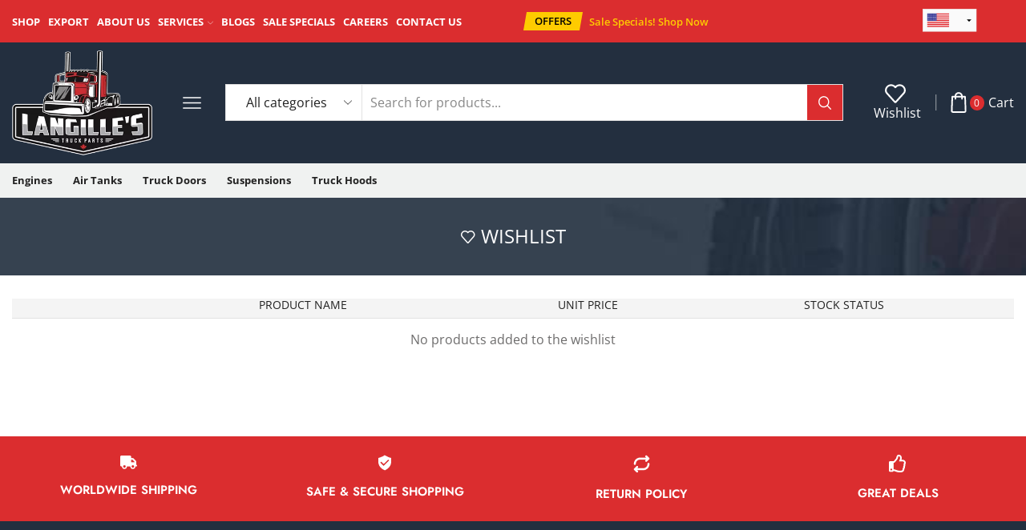

--- FILE ---
content_type: text/plain
request_url: https://www.google-analytics.com/j/collect?v=1&_v=j102&a=289459122&t=pageview&_s=1&dl=https%3A%2F%2Flangillestruckparts.com%2Fwishlist%2F&ul=en-us%40posix&dt=Wishlist%20%7C%20Langille%27s%20Truck%20Parts&sr=1280x720&vp=1280x720&_u=YEBAAEABAAAAACAAI~&jid=109083455&gjid=2139211472&cid=1333095489.1762934568&tid=UA-143908744-4&_gid=113651089.1762934568&_r=1&_slc=1&gtm=45He5ba1n81T8BMLSZv891963175za200zd891963175&gcd=13l3l3l3l1l1&dma=0&tag_exp=101509157~103116026~103200004~103233427~104527906~104528501~104573694~104684208~104684211~105322302~115583767~115938465~115938468~116217636~116217638&z=1130615021
body_size: -453
content:
2,cG-XVCVGX57K0